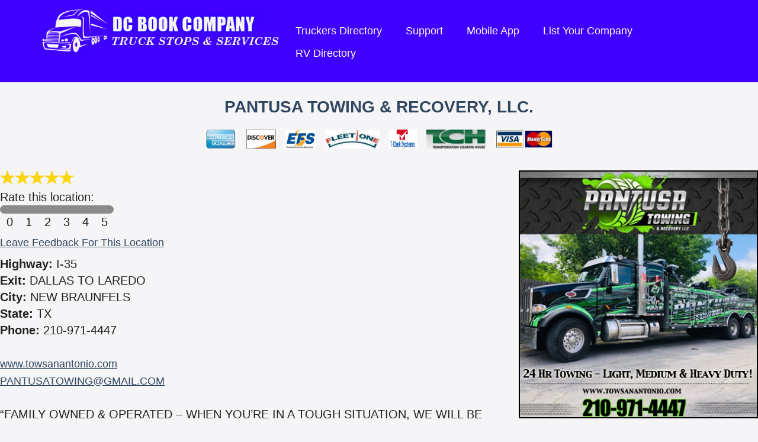

--- FILE ---
content_type: text/html; charset=UTF-8
request_url: https://www.truckstopsandservices.com/location_details.php?id=51168
body_size: 9052
content:
<!DOCTYPE html>
<html lang='en'>
<head>
	<meta http-equiv="Content-Type" content="text/html; charset=utf-8" />
	<title>Pantusa Towing & Recovery, Llc. | NEW BRAUNFELS, TX | Truck Stop/Service Directory</title>
<meta name="keywords" content="Mobile Truck Repair, Truck Repair, Towing, Truck Stops, Services, Axel Repair, Body Shop, CAT Scales, Fast Food, Restaraunts, Hydrolics, Motels, Oil and Lube, Pilot Car, Truck Dealers" />
<meta name='description' content="Find more information about PANTUSA TOWING &amp; RECOVERY, LLC. and more businesses in NEW BRAUNFELS on our large truck stop directory" />
<link rel='canonical' href='https://www.truckstopsandservices.com/location_details.php?id=51168' />
<link rel="stylesheet" href="https://www.truckstopsandservices.com/stylesheet.php?md=1590080531" type="text/css" media="all" />
	<script type='text/javascript' src='https://www.truckstopsandservices.com/scripts/mootools1.3.2a.php'></script><script type='text/javascript' src='https://www.truckstopsandservices.com/scripts/pagescripts.js'></script><script type='text/javascript' src='https://www.truckstopsandservices.com/scripts/mediabox-1.3.4.js'></script><script type='text/javascript' src='https://www.truckstopsandservices.com/scripts/scrollers.js'></script>	<link rel='stylesheet' href='https://www.truckstopsandservices.com/scripts/mediaboxCustom.css' type='text/css' media='all' />
	

	<!-- Google Analytics -->
	<script>
	(function(i,s,o,g,r,a,m){i['GoogleAnalyticsObject']=r;i[r]=i[r]||function(){
	(i[r].q=i[r].q||[]).push(arguments)},i[r].l=1*new Date();a=s.createElement(o),
	m=s.getElementsByTagName(o)[0];a.async=1;a.src=g;m.parentNode.insertBefore(a,m)
	})(window,document,'script','https://www.google-analytics.com/analytics.js','ga');
	ga('create', 'UA-107198423-1', 'auto');
	ga('send', 'pageview');
	</script>
	<!-- End Google Analytics -->

</head>

<body class='locationdetails locationdetails_a'>


<div id='headernew' class='clearfix'>
	<div class='innerwidth'>
		<div class='logo'>
			<a href='https://www.truckstopsandservices.com/'>
				<img src='https://www.truckstopsandservices.com/images/logo_blue.png' alt='DC Book Company - Truck Stops and Services' />
			</a>
		</div>
		<div class='nav clearfix'>
			<ul>
				<li><a href='https://www.truckstopsandservices.com/truckstop-directory2.php'>Truckers Directory</a></li>
				<li><a href='https://www.truckstopsandservices.com/support.php'>Support</a></li>
				<li><a href='https://www.truckstopsandservices.com/mobile-app.php'>Mobile App</a></li>
				<li><a href='https://www.truckstopsandservices.com/get-listed.php'>List Your Company</a></li>
								<li><a href='http://www.rvandtravelers.com/' target='_blank'>RV Directory</a></li>
			</ul>
		</div>
	</div>
</div>

<div class='innerwidth'><br /><h1 class='h2 locdetupper'>PANTUSA TOWING & RECOVERY, LLC.</h1><ul class='locdetupper'><li><img src='https://www.truckstopsandservices.com/use_images/minilogos/americanexpress.jpg' alt='American Express' title='American Express' height='32' /></li><li><img src='https://www.truckstopsandservices.com/use_images/minilogos/discover.jpg' alt='Discover' title='Discover' height='32' /></li><li><img src='https://www.truckstopsandservices.com/use_images/minilogos/efs.jpg' alt='EFS/ FLEET ONE' title='EFS/ FLEET ONE' height='32' /></li><li><img src='https://www.truckstopsandservices.com/use_images/minilogos/fleetone.jpg' alt='Fleet One' title='Fleet One' height='32' /></li><li><img src='https://www.truckstopsandservices.com/use_images/minilogos/tcheck.jpg' alt='T-Check' title='T-Check' height='32' /></li><li><img src='https://www.truckstopsandservices.com/use_images/minilogos/tch.jpg' alt='TCH' title='TCH' height='32' /></li><li><img src='https://www.truckstopsandservices.com/use_images/minilogos/visamaster.jpg' alt='Visa / Mastercard' title='Visa / Mastercard' height='32' /></li></ul>
	<div class='clearfix'>
		<div id='leftcol'>
			<div class='padding'>
				<div id='rating' class='clearfix '>
					<span title='Average Rating: 5 - Total Ratings: 1'><img src='mobileimages/star_full.png'  alt='Average Rating: 5' /><img src='mobileimages/star_full.png'  /><img src='mobileimages/star_full.png'  /><img src='mobileimages/star_full.png'  /><img src='mobileimages/star_full.png'  /></span><br /><div id='rateitdiv' class='clearfix'>Rate this location:<br /><div class='ratenum' id='ratenum0'><label><input type='radio' name='rating' id='rating0' value='0' /><span>0</span></label></div><div class='ratenum' id='ratenum1'><label><input type='radio' name='rating' id='rating1' value='1' /><span>1</span></label></div><div class='ratenum' id='ratenum2'><label><input type='radio' name='rating' id='rating2' value='2' /><span>2</span></label></div><div class='ratenum' id='ratenum3'><label><input type='radio' name='rating' id='rating3' value='3' /><span>3</span></label></div><div class='ratenum' id='ratenum4'><label><input type='radio' name='rating' id='rating4' value='4' /><span>4</span></label></div><div class='ratenum' id='ratenum5'><label><input type='radio' name='rating' id='rating5' value='5' /><span>5</span></label></div><div class='ratebtn'><input type='submit' value='Submit' /></div></div>				</div>
				<div id='feedbackdiv'>
					<a href='https://www.truckstopsandservices.com/location_details.php?id=51168&amp;act=leavefeedback' rel='nofollow'>Leave Feedback For This Location</a>				</div>
				
				<div class='locdetinfo'><b>Highway:</b> I-35</div><div class='locdetinfo'><b>Exit:</b> DALLAS TO LAREDO</div><div class='locdetinfo'><b>City:</b> NEW BRAUNFELS</div><div class='locdetinfo'><b>State:</b> TX</div><div class='locdetinfo'><b>Phone:</b> 210-971-4447</div><br /><div class='locdetinfo'><a href='http://WWW.TOWSANANTONIO.COM' target='_blank' rel='nofollow'>www.towsanantonio.com</a></div><div class='locdetinfo'><a href='mailto:PANTUSATOWING@GMAIL.COM'>PANTUSATOWING@GMAIL.COM</a></div><br /><div class='misc'>“FAMILY OWNED & OPERATED – WHEN YOU’RE IN A TOUGH SITUATION, WE WILL BE THERE”<br />
Located in San Antonio. We provide 24/7 Towing & Recovery Services and Roadside Assistance.  Our services include:<br />
Lite, Medium & Heavy Duty Towing & Recovery<br />
Abandoned Unit Recovery<br />
Air Cushion Recovery<br />
Secure Storage<br />
Rollovers<br />
Load Shifts<br />
Load Transfers<br />
Load Storage (Dry)<br />
Pull Starts<br />
Winch Outs<br />
Carthage Moves<br />
Forklift/Crane Services<br />
Decking/Un-decking of Trailers or Heavy Equipment<br />
Environmental Clean-Up</div>			</div>
		</div>
		<div id='rightcol'>
			<div class='padding'>
				<div class='pop_ad_holder popb_rotate_holder' id='popb_rotate2132' rel='15000'><div class='popb_rotate'><a href='HTTP://WWW.TOWSANANTONIO.COM' target='_blank'><img src='https://www.truckstopsandservices.com/use_images/ads/pant2019.jpg' alt='HTTP://WWW.TOWSANANTONIO.COM' /></a></div><div class='popb_rotate' style='display:none;'><img src='https://www.truckstopsandservices.com/use_images/ads/pant2019.jpg' alt='' /></div><div class='popb_rotate' style='display:none;'><img src='https://www.truckstopsandservices.com/use_images/ads/pant2019.jpg' alt='' /></div><div class='popb_rotate' style='display:none;'><img src='https://www.truckstopsandservices.com/use_images/ads/pant2019.jpg' alt='' /></div><div class='popb_rotate' style='display:none;'><img src='https://www.truckstopsandservices.com/use_images/ads/pant2019.jpg' alt='' /></div><div class='popb_rotate' style='display:none;'><img src='https://www.truckstopsandservices.com/use_images/ads/pant2019.jpg' alt='' /></div></div>								<!-- <div name="mapCanvas" id="mapCanvas"></div> -->
				<a href='https://www.google.com/maps/place/29.686357,-98.125738' target='_blank'><img src='https://maps.googleapis.com/maps/api/staticmap?center=29.686357,-98.125738&zoom=13&size=404x300&maptype=roadmap
&markers=color:blue%7Clabel:S%7C29.686357,-98.125738&key=AIzaSyBKtnTtoFs_rEYSbTvz4baVguy-Kk3WRm0&mapId=mymap'></a>
								<div>
					<div id='weatherbox' style='display:none;'><a href='#' id='getweather'>Get Current Weather</a></div>
				</div>
				<script type='text/javascript'>
					var weatherreq = new Request({
						url:'https://www.truckstopsandservices.com/getweather.php',
						onRequest:function(){
						},
						onComplete:function(response){
							$('weatherbox').setStyle('display','');
							// if(response != '' && response.indexOf('unavailable at this time') == -1){
								$('weatherbox').innerHTML = response;
							// }
						}
					});
					
							$('weatherbox').setStyle('display','block');
							$('getweather').addEvent('click',function(ev){
								ev.stop();
								$('getweather').setStyle('display','none');
								weatherreq.send('zip=NEW+BRAUNFELS,+TX');
							});
										</script>
			</div>
		</div>
				<!-- <script type='text/javascript'>
			var hasgooglemaps = false;
			function googinit(){
				hasgooglemaps = true;
				var latlng = new google.maps.LatLng(29.686357,-98.125738);
				var opts = {
					zoom: 14,
					center: latlng,
					mapTypeId: google.maps.MapTypeId.ROADMAP
				}
				$('mapCanvas').setStyle('display','block');
				var map = new google.maps.Map($('mapCanvas'),opts);
				var markopts = {
					position: latlng,
					map: map,
					title: 'PANTUSA TOWING AND RECOVERY, LLC.'
				};
				var marker = new google.maps.Marker(markopts);
			}
			function loadGoogleMapsScript(){
				var script = document.createElement("script");
				script.type = "text/javascript";
				script.src = "https://maps.googleapis.com/maps/api/js?key=AIzaSyBKtnTtoFs_rEYSbTvz4baVguy-Kk3WRm0&callback=googinit";
				document.body.appendChild(script);
			}
			if(typeof hasgooglemaps === 'boolean' && hasgooglemaps == true){
				googinit();
			}
			else{
				loadGoogleMapsScript();
			}
		</script> -->
				<br class='clear' />
		<br />
	</div>
	<script type='text/javascript'>
		$$('input[name=rating]').each(function(el){
			el.addEvent('click',function(ev){
				$$('.ratenum').removeClass('active');
				el.getParent('label').getParent('.ratenum').addClass('active');
				$$('.ratebtn input[type=submit]').each(function(elem){
					elem.setStyle('display','block');
					elem.addEvent('click',function(ev){
						var rating = null;
						$$('input[name=rating]').each(function(element){
							if(element.checked){
								rating = element.getProperty('value');
							}
						});
						if(rating == 0 || rating == 1 || rating == 2 || rating == 3 || rating == 4 || rating == 5){
							new Request({
								'url':'https://www.truckstopsandservices.com/location_details.php?location_id=51168&act=rate',
								'data':{'rating':rating},
								'onRequest':function(){
									$('rateitdiv').innerHTML = "Loading...";
								},
								'onSuccess':function(){
									$('rateitdiv').innerHTML = "<p style='color:#ff6600;'>Rating submitted successfully. Thank you for your input.</p>";
								},
								'onFailure':function(){
									$('rateitdiv').innerHTML = "<p style='color:red;'>An error occurred while submitting your rating. Please reload and try again.</p>";
								}
							}).send();
						}
						else{
							$('rateitdiv').innerHTML = "Loading...";
							(function(){
								$('rateitdiv').innerHTML = "<p style='color:#ff6600;'>Your rating was submitted successfully.</p>";
							}).delay(500);
						}
					});
				});
			});
		});
		$('rateitdiv').setStyle('display','block');
	</script>

			<div class='amenities'>
			<h3>Payment Methods Accepted</h3>
			<p style='font-weight:700;'>American Express, Cash, Com Check, Company Check OAC, Debit Cards, Discover, EFS/ FLEET ONE, Fleet One, Invoicing Available - OAC, T-Check, TCH, Visa / Mastercard, Voyager / Wright Express</p>		</div>
			<script type='text/javascript'>
		if(popupPassTimers){
			Array.each(popupPassTimers,function(item){
				if(item){
					$clear(item);
				}
			});
		}
		popupPassTimers = [];
		$$('#rightcol .popb_rotate_holder').each(function(el){
			var rtime = Number(el.getProperty('rel'));
			if(rtime < 500){
				rtime = 5000;
			}
			popupPassingSlideInit(el.getProperty('id'),'popb_rotate',el.getProperty('id').substring(8),rtime);
		});
	</script>

	<script type='application/ld+json'>
	{
		"@context":"http://schema.org",
		"@type":"LocalBusiness",
		"@id":"//www.truckstopsandservices.com/location_details.php?id=51168",
		"name":"PANTUSA TOWING & RECOVERY, LLC.",
		"address":{
			"@type":"PostalAddress",
			"streetAddress":"",
			"addressLocality":"NEW BRAUNFELS",
			"addressRegion":"TX",
			"postalCode":""
		},
		"url":"http://WWW.TOWSANANTONIO.COM",
		"geo":{
			"@type":"GeoCoordinates",
			"latitude":"29.686357",
			"longitude":"-98.125738"
		},
		"telephone":"210-971-4447",
		"image":"https://www.truckstopsandservices.com/use_images/ads/pant2019.jpg"
		,
			"aggregateRating":{
				"@type":"AggregateRating",
				"ratingCount":1,
				"bestRating":5,
				"worstRating":0,
				"ratingValue":"5"
			}
				}
	</script>

	</div>
	<div class='innerwidth'>
		<div class='clearfix'>
			<div class='section centered'>
								<h2>This Trucking Database is Free Thanks to the Following Sponsors:</h2>
								<div id='b_ad_holder'><div class='b_rotate_holderindex newbot' id='b_rotate3' rel=''><div class='b_rotate'><a href='http://axledoctors.com' target='_blank'><img src='https://www.truckstopsandservices.com/use_images/ads/axle_doctors.jpg' alt='http://axledoctors.com' /></a></div></div><div class='newbot'><a href='HTTP://WWW.UNITEDAXLE.COM' target='_blank'><img src='https://www.truckstopsandservices.com/use_images/sponsors/unitedaxlehomepage2025.jpg' alt='HTTP://WWW.UNITEDAXLE.COM' /></a></div><div class='newbot'><a href='HTTP://WWW.DETROITHIGHWAYRESCUELLC.COM' target='_blank'><img src='https://www.truckstopsandservices.com/use_images/sponsors/dhr_homepage_banner_2025.jpg' alt='HTTP://WWW.DETROITHIGHWAYRESCUELLC.COM' /></a></div><div class='newbot'><img src='https://www.truckstopsandservices.com/use_images/sponsors/diesel_hwy_homepage_banner-.jpg' alt='' /></div><div class='newbot'><a href='HTTP://WWW.TRUCKTRAILERREPAIR.COM' target='_blank'><img src='https://www.truckstopsandservices.com/use_images/sponsors/jjbanner_2019.jpg' alt='HTTP://WWW.TRUCKTRAILERREPAIR.COM' /></a></div><div class='newbot'><a href='http://www.parkmytruck.com' target='_blank'><img src='https://www.truckstopsandservices.com/use_images/sponsors/park_my_truck_banner.jpg' alt='http://www.parkmytruck.com' /></a></div><div class='newbot'><a href='http://www.fragrantzone.com' target='_blank'><img src='https://www.truckstopsandservices.com/use_images/sponsors/chip_banner.jpg' alt='http://www.fragrantzone.com' /></a></div><div class='newbot'><a href='http://bigcabintravelplaza.com' target='_blank'><img src='https://www.truckstopsandservices.com/use_images/sponsors/woodshed_at_big_cabin_600x7.jpg' alt='http://bigcabintravelplaza.com' /></a></div><div class='newbot'><a href='HTTP://WWW.DTT-R.COM' target='_blank'><img src='https://www.truckstopsandservices.com/use_images/sponsors/diesel_homepage_banner2024.jpg' alt='HTTP://WWW.DTT-R.COM' /></a></div><div class='newbot'><img src='https://www.truckstopsandservices.com/use_images/sponsors/unitedtowinghomeimagebanner002.jpg' alt='' /></div><div class='newbot'><a href='HTTP://WWW.HH-S.COM' target='_blank'><img src='https://www.truckstopsandservices.com/use_images/sponsors/aumor_inchomepage2025.jpg' alt='HTTP://WWW.HH-S.COM' /></a></div><div class='newbot'><a href='www.natrailer.com' target='_blank'><img src='https://www.truckstopsandservices.com/use_images/sponsors/north_am_trailer.jpg' alt='www.natrailer.com' /></a></div><div class='newbot'><a href='http://www.exit260.com' target='_blank'><img src='https://www.truckstopsandservices.com/use_images/sponsors/lumni_bay_banner.jpg' alt='http://www.exit260.com' /></a></div><div class='newbot'><a href='http://countryvacationsjaipur.com/' target='_blank'><img src='https://www.truckstopsandservices.com/use_images/sponsors/tr_center_home_pg_banner.jpg' alt='http://countryvacationsjaipur.com/' /></a></div><div class='newbot'><img src='https://www.truckstopsandservices.com/use_images/sponsors/mikes_home_banner.jpg' alt='' /></div><div class='newbot'><img src='https://www.truckstopsandservices.com/use_images/sponsors/abs_banner_2024.jpg' alt='' /></div><div class='newbot'><img src='https://www.truckstopsandservices.com/use_images/sponsors/qualitypilots2024.jpg' alt='' /></div><div class='newbot'><a href='HTTP://WWW.ROADRUNNERNJ.COM' target='_blank'><img src='https://www.truckstopsandservices.com/use_images/sponsors/rr_banner2024.jpg' alt='HTTP://WWW.ROADRUNNERNJ.COM' /></a></div><div class='newbot'><img src='https://www.truckstopsandservices.com/use_images/sponsors/puts_home_page_banner[28]2024.jpg' alt='' /></div><div class='newbot'><a href='HTTP://WWW.KOONERFMS.COM' target='_blank'><img src='https://www.truckstopsandservices.com/use_images/sponsors/kooners_home_banner2024.jpg' alt='HTTP://WWW.KOONERFMS.COM' /></a></div><div class='newbot'><a href='HTTP://WWW.DIVERSIFIEDTOWING.COM' target='_blank'><img src='https://www.truckstopsandservices.com/use_images/sponsors/diversified_2025_home_banne2025.jpg' alt='HTTP://WWW.DIVERSIFIEDTOWING.COM' /></a></div><div class='newbot'><a href='HTTP://WWW.SPILLREPSONDERS.COM' target='_blank'><img src='https://www.truckstopsandservices.com/use_images/sponsors/shor_home_page_bannner2025.jpg' alt='HTTP://WWW.SPILLREPSONDERS.COM' /></a></div><br class='clear' /></div>			</div>
		</div>
	</div>
		<div class='innerwidth'>
		<div class='section'>
			<div id='stats' class='clearfix'>
				<div class='col1'><div id='scroller_holder'>
<div class='scrollme2' style='left:1280px;'><img src='https://www.truckstopsandservices.com/use_images/minilogos/miltoncat.jpg' alt='Milton Cat' /></div>
<div class='scrollme2' style='left:1280px;'><img src='https://www.truckstopsandservices.com/use_images/minilogos/kumandgo.jpg' alt='Kum and Go' /></div>
<div class='scrollme2' style='left:1280px;'><img src='https://www.truckstopsandservices.com/use_images/minilogos/speedco.jpg' alt='SpeedCo Truck Lube and Tires' /></div>
<div class='scrollme2' style='left:1280px;'><img src='https://www.truckstopsandservices.com/use_images/minilogos/all_american_sm_banner.jpg' alt='All American Truck and Trailer Repair' /></div>
<div class='scrollme2' style='left:1280px;'><img src='https://www.truckstopsandservices.com/use_images/minilogos/axle_surgeons_ad.jpg' alt='Axle Surgeons' /></div>
<div class='scrollme2' style='left:1280px;'><img src='https://www.truckstopsandservices.com/use_images/minilogos/bridgestone.jpg' alt='Firestone' /></div>
<div class='scrollme2' style='left:1280px;'><img src='https://www.truckstopsandservices.com/use_images/minilogos/michilen.jpg' alt='Michelin' /></div>
<div class='scrollme2' style='left:1280px;'><img src='https://www.truckstopsandservices.com/use_images/minilogos/travelcenters-of-america-petro-stopping-centers-logo-vector.jpg' alt='Petro' /></div>
<div class='scrollme2' style='left:1280px;'><img src='https://www.truckstopsandservices.com/use_images/minilogos/loves-sm.jpg' alt='Loves' /></div>
<div class='scrollme2' style='left:1280px;'><img src='https://www.truckstopsandservices.com/use_images/minilogos/pilotflyingj.jpg' alt='Pilot' /></div>
<div class='scrollme2' style='left:1280px;'><img src='https://www.truckstopsandservices.com/use_images/minilogos/sapptravel-centers-logo.jpg' alt='Sapp Brothers' /></div>
<div class='scrollme2' style='left:1280px;'><img src='https://www.truckstopsandservices.com/use_images/minilogos/homepage_banner.jpg' alt='Chippewa&#039;s Fragrant Zone' /></div>
<div class='scrollme2' style='left:1280px;'><img src='https://www.truckstopsandservices.com/use_images/minilogos/zHusky.png' alt='Husky' /></div>
<div class='scrollme2' style='left:1280px;'><img src='https://www.truckstopsandservices.com/use_images/minilogos/bluebeacon.jpg' alt='BLUE BEACON' /></div>
<div class='scrollme2' style='left:1280px;'><img src='https://www.truckstopsandservices.com/use_images/minilogos/bigrigmini_logo2024.jpg' alt='BIG RIG SERVICE' /></div>
<div class='scrollme2' style='left:1280px;'><img src='https://www.truckstopsandservices.com/use_images/minilogos/shor_home_icon2025.jpg' alt='SOUTHERN HILLS SPILL RESPONDERS' /></div>
<div class='scrollme2' style='left:1280px;'><img src='https://www.truckstopsandservices.com/use_images/minilogos/united_homepage2025.jpg' alt='UNITED AXLE' /></div>
<div class='scrollme2' style='left:1280px;'><img src='https://www.truckstopsandservices.com/use_images/minilogos/ambestsmall.jpg' alt='Am Best' /></div>
<div class='scrollme2' style='left:1280px;'><img src='https://www.truckstopsandservices.com/use_images/minilogos/abs_small_homepage.jpg' alt='ABS' /></div>
<div class='scrollme2' style='left:1280px;'><img src='https://www.truckstopsandservices.com/use_images/minilogos/n.blaineebrorevolvinglogo.jpg' alt='North American' /></div>
<div class='scrollme2' style='left:1280px;'><img src='https://www.truckstopsandservices.com/use_images/minilogos/natsnlogo.jpg' alt='NATSN' /></div>
<div class='scrollme2' style='left:1280px;'><img src='https://www.truckstopsandservices.com/use_images/minilogos/traffic_warior_rotating2023.jpg' alt='TICKETWARRIOR' /></div>
<div class='scrollme2' style='left:1280px;'><img src='https://www.truckstopsandservices.com/use_images/minilogos/diversified_2025_icon_banne2025.jpg' alt='DIVERSIFIED TOWING &amp; RECOVERY, LLC' /></div>
</div>
<p><a href='https://www.truckstopsandservices.com/driving-directions.php'><img src='https://www.truckstopsandservices.com/images/route_locator_image_4.jpg' alt='Point to Point Directions PLUS Services' /></a>
</div>
<div class='col2'><table style='border-collapse:collapse;width:300px;margin:0 auto;background:#fcfcfc;font-size:18px;color:#31475F;border:2px solid #4000FF;line-height:22px;'><tr><th colspan='2' style='text-align:center;'>Recent Top 10 States Visited</th><tr><th style='text-align:left;border-bottom:1px solid #4000FF;'>&nbsp;State</th><th style='text-align:right;border-bottom:1px solid #4000FF;'>Visits&nbsp;</th></tr><tr><td style='text-align:left;border-bottom:1px dotted #4000FF;'>&nbsp;IN</td><td style='text-align:right;border-bottom:1px dotted #4000FF;'>19690&nbsp;</td></tr><tr><td style='text-align:left;border-bottom:1px dotted #4000FF;'>&nbsp;MT</td><td style='text-align:right;border-bottom:1px dotted #4000FF;'>19449&nbsp;</td></tr><tr><td style='text-align:left;border-bottom:1px dotted #4000FF;'>&nbsp;NY</td><td style='text-align:right;border-bottom:1px dotted #4000FF;'>16455&nbsp;</td></tr><tr><td style='text-align:left;border-bottom:1px dotted #4000FF;'>&nbsp;ID</td><td style='text-align:right;border-bottom:1px dotted #4000FF;'>15288&nbsp;</td></tr><tr><td style='text-align:left;border-bottom:1px dotted #4000FF;'>&nbsp;CT</td><td style='text-align:right;border-bottom:1px dotted #4000FF;'>11407&nbsp;</td></tr><tr><td style='text-align:left;border-bottom:1px dotted #4000FF;'>&nbsp;KY</td><td style='text-align:right;border-bottom:1px dotted #4000FF;'>11350&nbsp;</td></tr><tr><td style='text-align:left;border-bottom:1px dotted #4000FF;'>&nbsp;ND</td><td style='text-align:right;border-bottom:1px dotted #4000FF;'>9503&nbsp;</td></tr><tr><td style='text-align:left;border-bottom:1px dotted #4000FF;'>&nbsp;OK</td><td style='text-align:right;border-bottom:1px dotted #4000FF;'>9239&nbsp;</td></tr><tr><td style='text-align:left;border-bottom:1px dotted #4000FF;'>&nbsp;NJ</td><td style='text-align:right;border-bottom:1px dotted #4000FF;'>8934&nbsp;</td></tr><tr><td style='text-align:left;'>&nbsp;FL</td><td style='text-align:right;'>7083&nbsp;</td></tr></table></div>			</div>
		</div>
	</div>
		<script type='text/javascript'>
		if($('fullwidthscroll')){
			new infiniteScroll({
				'scrollholder':$('scroller_holder'),
				'scrolls_selector':'.scrollme2',
				'fade':false,
				'size':114,
				'waittime':1600,
				'transitiontime':500
			});
		}
		else if($('scroller_holder')){
			new infiniteScroll({
				'scrollholder':$('scroller_holder'),
				'scrolls_selector':'.scrollme2',
				'fade':false,
				'size':114,
				'waittime':2000,
				'transitiontime':600
			});
		}
	</script>
	<script type='text/javascript'>
		var passTimers = [];
		$$('#b_ad_holder .b_rotate_holder, #b_ad_holder .b_rotate_holderindex').each(function(el){
			var rtime = Number(el.getProperty('rel'));
			if(rtime < 500){
				rtime = 5000;
			}
			passingSlideInit(el.getProperty('id'),'b_rotate',el.getProperty('id').substring(8),rtime);
		});
		$$('#f_feed_holder .f_rotate_holder').each(function(el){
			passingSlideInit(el.getProperty('id'),'f_rotate',el.getProperty('id').substring(8),8000);
		});
	</script>


<div id='r_ad_dyn_holder' style='display:none;height:1px;width:1px;overflow:hidden;'></div>

<div id='main'>
	<div class='innerwidth'>
		<div class='section centered'>
			<h2>We've Got An App, And It's Great!</h2>
			<p>That's right, we've got a fantastic app. And this app isn't just another Truck Stop search app. Now you can get all of the great Truck Stops and Services search features right on your mobile device, even without an internet connection! Search our over 18,000 locations from one app. The free app is available today for virtually any mobile device due to its HTML5 versatility.</p>
			<p><a class='btn' href='https://www.truckstopsandservices.com/mobile-app.php'>Learn More</a></p>
			<p><a href='https://play.google.com/store/apps/details?id=com.truckstopsandservices.mobile' target='_blank'><img style='width:30%' src='https://www.truckstopsandservices.com/images/googleplay.png'></a><br><a href='https://play.google.com/store/apps/details?id=com.truckstopsandservices.mobile' target='_blank'>Get the Android Truckstops and Services Directory on Google Play.</a></p><p><a href='https://itunes.apple.com/us/app/truckstop-services-directory/id1292356053?mt=8' target='_blank'><img style='width:30%' src='https://www.truckstopsandservices.com/images/iosstore.png'></a><br><a href='https://itunes.apple.com/us/app/truckstop-services-directory/id1292356053?mt=8' target='_blank'>Get the iOS Truck Stops and Services Directory in the Apple Store.</a></p>

			<img src='https://www.truckstopsandservices.com/images/app_preview.png' alt='Truck Stops and Services App' class='nomobile' /><br />
		</div>
	</div>
</div>

<div id='footer'>
	<div class='innerwidth'>
		<div id='catlinks'>
			<ul><li><a href='https://www.truckstopsandservices.com/listcatbusinesses.php?id=109'>Auto Repair</a></li><li><a href='https://www.truckstopsandservices.com/listcatbusinesses.php?id=96'>Axle Repairs</a></li><li><a href='https://www.truckstopsandservices.com/listcatbusinesses.php?id=104'>Body Shop</a></li><li><a href='https://www.truckstopsandservices.com/listcatbusinesses.php?id=117'>Cartage Moves</a></li><li><a href='https://www.truckstopsandservices.com/listcatbusinesses.php?id=93'>CAT Scale Locations</a></li><li><a href='https://www.truckstopsandservices.com/listcatbusinesses.php?id=71'>CB Shops</a></li><li><a href='https://www.truckstopsandservices.com/listcatbusinesses.php?id=86'>Chrome Shops</a></li><li><a href='https://www.truckstopsandservices.com/listcatbusinesses.php?id=79'>Environmental Clean up</a></li><li><a href='https://www.truckstopsandservices.com/listcatbusinesses.php?id=78'>Fast Food With Truck Parking</a></li><li><a href='https://www.truckstopsandservices.com/listcatbusinesses.php?id=88'>Garages/Shops</a></li><li><a href='https://www.truckstopsandservices.com/listcatbusinesses.php?id=123'>Glass Repair/Sales</a></li><li><a href='https://www.truckstopsandservices.com/listcatbusinesses.php?id=103'>Hydraulics</a></li><li><a href='https://www.truckstopsandservices.com/listcatbusinesses.php?id=99'>Load Storage - Cold or Dry</a></li><li><a href='https://www.truckstopsandservices.com/listcatbusinesses.php?id=106'>Lock Out Services</a></li><li><a href='https://www.truckstopsandservices.com/listcatbusinesses.php?id=113'>Mobile Fueling</a></li><li><a href='https://www.truckstopsandservices.com/listcatbusinesses.php?id=70'>Mobile Truck/Trailer Repair</a></li><li><a href='https://www.truckstopsandservices.com/listcatbusinesses.php?id=73'>Motels With Truck Parking / Specials</a></li><li><a href='https://www.truckstopsandservices.com/listcatbusinesses.php?id=31'>Oil and Lube</a></li><li><a href='https://www.truckstopsandservices.com/listcatbusinesses.php?id=122'>Oil Supplies - Delivery</a></li><li><a href='https://www.truckstopsandservices.com/listcatbusinesses.php?id=101'>Parts</a></li><li><a href='https://www.truckstopsandservices.com/listcatbusinesses.php?id=27'>Pilot Car Companies</a></li><li><a href='https://www.truckstopsandservices.com/listcatbusinesses.php?id=92'>Pilot Car Services & Insurance - Permits</a></li><li><a href='https://www.truckstopsandservices.com/listcatbusinesses.php?id=81'>Reefer Repairs</a></li><li><a href='https://www.truckstopsandservices.com/listcatbusinesses.php?id=26'>Rest Areas</a></li><li><a href='https://www.truckstopsandservices.com/listcatbusinesses.php?id=72'>Restaurants With Truck Parking</a></li><li><a href='https://www.truckstopsandservices.com/listcatbusinesses.php?id=75'>RV Repair</a></li><li><a href='https://www.truckstopsandservices.com/listcatbusinesses.php?id=95'>Secure Storage</a></li><li><a href='https://www.truckstopsandservices.com/listcatbusinesses.php?id=107'>Secure Trailer Drop Yard & Parking</a></li><li><a href='https://www.truckstopsandservices.com/listcatbusinesses.php?id=128'>Spill Response</a></li><li><a href='https://www.truckstopsandservices.com/listcatbusinesses.php?id=25'>State Weigh Stations</a></li><li><a href='https://www.truckstopsandservices.com/listcatbusinesses.php?id=28'>Tire Repair / Sales</a></li><li><a href='https://www.truckstopsandservices.com/listcatbusinesses.php?id=29'>Towing / Wrecker Service</a></li><li><a href='https://www.truckstopsandservices.com/listcatbusinesses.php?id=33'>Trailer Wash</a></li><li><a href='https://www.truckstopsandservices.com/listcatbusinesses.php?id=105'>Trailer/ Tanker Wash Out</a></li><li><a href='https://www.truckstopsandservices.com/listcatbusinesses.php?id=68'>Transportation Brokers</a></li><li><a href='https://www.truckstopsandservices.com/listcatbusinesses.php?id=87'>Truck / Trailer Dealers</a></li><li><a href='https://www.truckstopsandservices.com/listcatbusinesses.php?id=30'>Truck / Trailer Repair</a></li><li><a href='https://www.truckstopsandservices.com/listcatbusinesses.php?id=98'>Truck Driving Jobs</a></li><li><a href='https://www.truckstopsandservices.com/listcatbusinesses.php?id=111'>Truck Insurance</a></li><li><a href='https://www.truckstopsandservices.com/listcatbusinesses.php?id=94'>Truck Salvage</a></li><li><a href='https://www.truckstopsandservices.com/listcatbusinesses.php?id=19'>Truck Stops</a></li><li><a href='https://www.truckstopsandservices.com/listcatbusinesses.php?id=32'>Truck Wash</a></li><li><a href='https://www.truckstopsandservices.com/listcatbusinesses.php?id=97'>Trucker Supplies/Acces./Safety Equip.</a></li><li><a href='https://www.truckstopsandservices.com/listcatbusinesses.php?id=23'>Wal Mart's With Truck Parking</a></li><li><a href='https://www.truckstopsandservices.com/listcatbusinesses.php?id=112'>Wal Mart's Without Truck Parking</a></li><li><a href='https://www.truckstopsandservices.com/listcatbusinesses.php?id=82'>Welding</a></li></ul>		</div>
		<div id='copyright'>
			<p>
				<a href='https://www.facebook.com/truckstopsandservices' target='_blank' title='Find us on Facebook'><img src='https://www.truckstopsandservices.com/images/icon_facebook.png' alt='facebook' width='28' /></a> &nbsp; &nbsp;
				<a href='https://twitter.com/dcbjr19255' target='_blank' title='Follow us on Twitter'><img src='https://www.truckstopsandservices.com/images/icon_twitter.png' alt='twitter' width='28' /></a>
			</p>
			<p>Truck Stops and Services<br />127 Johnstown Dr.<br />Rogersville, MO. 65742</p>
			<p>Phone: 417.385.1502 | Fax: 417.385.1509</p>
			<p><a href='https://www.truckstopsandservices.com/truckstop-directory2.php'>Trucker's Directory</a> | <a href='http://www.rvandtravelers.com/' target='_blank'>RV and Traveler's Directory</a></p>
			<p>&copy; 2026 DC Book Co. All Rights Reserved | <a href='https://www.truckstopsandservices.com/privacy.php'>Privacy Policy</a> | <a href='http://www.ahfx.net'>Website Design</a> by <a href='http://www.ahfx.net/index1.php'>AH Digital FX Studios</a></p>
		</div>
	</div>
</div>


</body>
</html>
